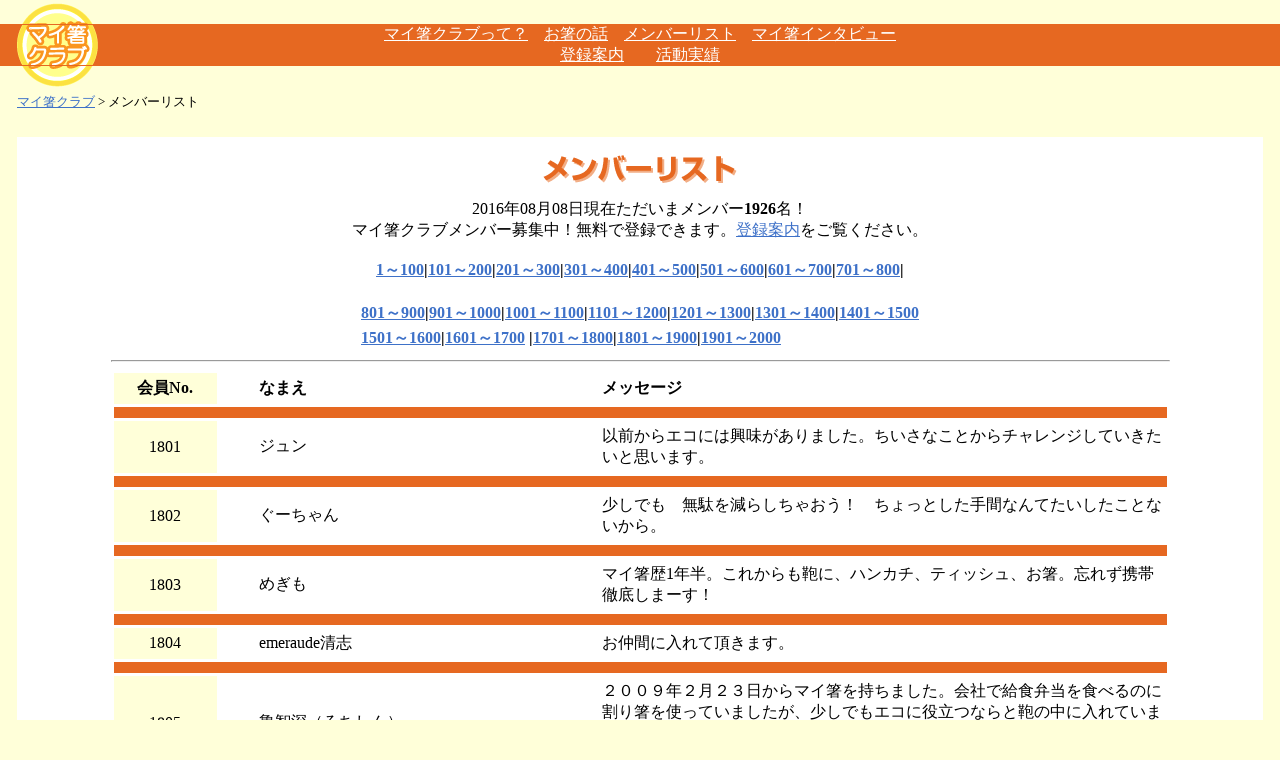

--- FILE ---
content_type: text/html
request_url: http://myhashi-club.net/list-19.php
body_size: 61529
content:
 
<!DOCTYPE html PUBLIC "-//W3C//DTD HTML 4.01 Transitional//EN">
<HTML LANG="ja">
 
<HEAD>
<META HTTP-EQUIV="Content-Type" CONTENT="text/html; charset=Shift_JIS">
<META HTTP-EQUIV="Content-Style-Type" CONTENT="text/css">
<META HTTP-EQUIV="Keywords" CONTENT="自分,エコ,エコライフ,ナチュラル,グリーン,コンシューマ,エコロジー,環境問題,安全,自然">
<META NAME="Description" CONTENT="マイ箸クラブはマイ箸に興味がある人のための情報提供・メンバー交流サイト。「できることから」のミニストップと、環境オンライン通信販売のマザーアース・ネットが提供しています">
<LINK REV="made" HREF="mailto:myhashiclub@cre-en.jp">
<LINK REL="contents" HREF="Templates/index.html">
 
<TITLE>マイ箸クラブ：メンバーリスト19</TITLE>
</HEAD>
<BODY BGCOLOR="#FFFFD9" TEXT="#000000" LEFTMARGIN="0" TOPMARGIN="0" MARGINWIDTH="0" MARGINHEIGHT="0" LINK="#3E71C8">
<TABLE WIDTH="100%" BORDER="0" CELLSPACING="0" CELLPADDING="0">
<TR> 
<TD BGCOLOR="#FFFFD9" ALIGN="LEFT" HEIGHT="24"> <IMG SRC="img/1_01_01.gif" WIDTH="119" HEIGHT="24"></TD>
</TR>
</TABLE>
<TABLE WIDTH="100%" BORDER="0" CELLSPACING="0" CELLPADDING="0">
<TR BGCOLOR="#308B62"> 
<TD HEIGHT="39" ALIGN="LEFT" WIDTH="119" BGCOLOR="#E66821"> <A HREF="index.html"><IMG SRC="img/1_02_02.gif" WIDTH="119" HEIGHT="40" BORDER="0"></A></TD>
<TD HEIGHT="39" ALIGN="CENTER" NOWRAP BGCOLOR="#E66821"> <A HREF="about.html"><FONT COLOR="#FFFFFF">マイ箸クラブって？</FONT></A>　<A HREF="hashi.html"><FONT COLOR="#FFFFFF">お箸の話</FONT></A>　<A HREF="list.php"><FONT COLOR="#FFFFFF">メンバーリスト</FONT></A>　<A HREF="interview.html"><FONT COLOR="#FFFFFF">マイ箸インタビュー</FONT></A><BR>
<A HREF="touroku.html"><FONT COLOR="#FFFFFF">登録案内</FONT></A>　　<a href="katudou/index.html"><font color="#FFFFFF">活動実績</font></a></TD>
<TD HEIGHT="39" ALIGN="LEFT" WIDTH="119" BGCOLOR="#E66821">　</TD>
</TR>
</TABLE>
<TABLE WIDTH="100%" BORDER="0" CELLSPACING="0" CELLPADDING="0">
<TR> 
<TD BGCOLOR="#FFFFD9" ALIGN="LEFT"> 
<P><IMG SRC="img/1_03_03.gif" WIDTH="119" HEIGHT="23"> </P></TD>
</TR>
</TABLE>

<TABLE WIDTH="100%" BORDER="0" CELLSPACING="0" CELLPADDING="4">
<TR> 
<TD BGCOLOR="#FFFFD9"> <FONT SIZE="-1">　<A HREF="index.html">マイ箸クラブ</A> &gt; メンバーリスト</FONT></TD>
</TR>
</TABLE>
<TABLE WIDTH="100%" BORDER="0" CELLSPACING="0" CELLPADDING="4">
<TR> 
<TD BGCOLOR="#FFFFD9" ALIGN="CENTER"> <BR>
<TABLE WIDTH="98%" BORDER="0" CELLSPACING="0" CELLPADDING="0">
<TR> 
<TD BGCOLOR="#FFFFFF" ALIGN="CENTER" VALIGN="MIDDLE"> <BR>
<TABLE WIDTH="85%" BORDER="0" CELLSPACING="0" CELLPADDING="0">
<TR> 
<TD> 
<P ALIGN="CENTER"><FONT SIZE="+2"><B><FONT COLOR="#444444"><IMG SRC="parts/midashititlelist.gif" WIDTH="194" HEIGHT="28" ALT="メンバーリスト"></FONT></B></FONT></P>
<DIV ALIGN="CENTER"> 
                    <p>2016年08月08日現在ただいまメンバー<b>1926</b>名！<BR>
マイ箸クラブメンバー募集中！無料で登録できます。<A HREF="touroku.html">登録案内</A>をご覧ください。 <br>
</p>
                    
<table>
  <tr>
    <td align="center"><table  border="0" cellspacing="0" cellpadding="0" >
            <tr align="right">
              
              <td><div align="center"><b><a href="list.php">1～100</a></b></div></td>
              <td><div align="center"><b>|</b></div></td>
              <td><a href="list-2.php"><b>101～200</b></a></td>
              <td><div align="center"><b>|</b></div></td>
              <td align="center"><b><a href="list-3.php">201～300</a></b></td>
              <td><div align="center"><b>|</b></div></td>
              <td><b><a href="list-4.php">301～400</a></b></td>
              <td><b>|</b></td>
              <td><b><a href="list-5.php">401～500</a></b></td>
              <td><b>|</b></td>
              <td><a href="list-6.php"><b>501～600</b></a></td>
			  <td><b>|</b></td>
			  <td><a href="list-7.php"><b>601～700</b></a></td>
          <td><b>|</b></td>
		  <td><a href="list-8.php"><b>701～800</b></a></td>
          <td><b>|</b></td>
              
              
      </tr>
                </table></td>
  </tr>
  <tr>
    <td>　
      <table  border="0" cellspacing="0" cellpadding="0" >
        <tr align="right">
                    
          
          <td><a href="list-9.php"><b>801～900</b></a></td>
          <td><b>|</b></td>
          <td><a href="list-10.php"><b>901～1000</b></a></td>
          <td><b>|</b></td>
          <td><a href="list-11.php"><b>1001～1100</b></a></td>
          <td><b>|</b></td>
          <td><a href="list-12.php"><b>1101～1200</b></a></td>
		  <td><b>|</b></td>
          <td><a href="list-13.php"><b>1201～1300</b></a></td>
		  <td><b>|</b></td>
          <td><a href="list-14.php"><b>1301～1400</b></a></td>
		  <td><b>|</b></td>
          <td><a href="list-15.php"><b>1401～1500</b></a></td>
        </tr>
      </table></td>
  </tr>
  <tr>
    <td><a href="list-16.php"><b>1501～1600</b></a><b>|</b><a href="list-17.php"><b>1601～1700</b></a>
	<b>|</b><a href="list-18.php"><b>1701～1800</b></a><b>|</b><a href="list-19.php"><b>1801～1900</b></a><b>|</b><a href="list-20.php"><b>1901～2000</b></a></td>
	        
  </tr>
</table>
<hr align="center">
</DIV>
<TABLE WIDTH="100%" BORDER="0" CELLSPACING="3" CELLPADDING="5">
                    <TR> 
                      <TD ALIGN="CENTER" WIDTH="10%" BGCOLOR="#FFFFD9"><B>会員No.</B></TD>
                      <TD WIDTH="3%"><B><FONT SIZE="+1"></FONT></B></TD>
                      <TD ALIGN="LEFT" WIDTH="30%"><B>なまえ</B></TD>
                      <TD WIDTH="2%"><B><FONT SIZE="+1"></FONT></B></TD>
                      <TD ALIGN="LEFT" WIDTH="55%"><B>メッセージ</B></TD>
                    </TR>
					
                    <TR bgcolor="#E66821"> 
                      <TD COLSPAN="5" ALIGN="CENTER"><IMG SRC="parts/spacer.gif" WIDTH="1" HEIGHT="1"></TD>
                    </TR>
					  <tr>
					    <td align="CENTER" bgcolor="#FFFFD9">1801</td>
					    <td bgcolor="#FFFFFF">　</td>
					    <td align="LEFT" bgcolor="#FFFFFF">ジュン</td>
					    <td bgcolor="#FFFFFF">　</td>
					    <td align="LEFT" bgcolor="#FFFFFF">以前からエコには興味がありました。ちいさなことからチャレンジしていきたいと思います。</td>
				    </tr>
					  <tr bgcolor="#E66821">
					    <td colspan="5" align="CENTER"><IMG SRC="parts/spacer.gif" WIDTH="1" HEIGHT="1"></td>
				    </tr>
					  <tr>
					    <td align="CENTER" bgcolor="#FFFFD9">1802</td>
					    <td bgcolor="#FFFFFF">　</td>
					    <td align="LEFT" bgcolor="#FFFFFF">ぐーちゃん</td>
					    <td bgcolor="#FFFFFF">　</td>
					    <td align="LEFT" bgcolor="#FFFFFF">少しでも　無駄を減らしちゃおう！　ちょっとした手間なんてたいしたことないから。</td>
				    </tr>
					  <tr bgcolor="#E66821">
					    <td colspan="5" align="CENTER"><IMG SRC="parts/spacer.gif" WIDTH="1" HEIGHT="1"></td>
				    </tr>
					  <tr>
					    <td align="CENTER" bgcolor="#FFFFD9">1803</td>
					    <td bgcolor="#FFFFFF">　</td>
					    <td align="LEFT" bgcolor="#FFFFFF">めぎも</td>
					    <td bgcolor="#FFFFFF">　</td>
					    <td align="LEFT" bgcolor="#FFFFFF">マイ箸歴1年半。これからも鞄に、ハンカチ、ティッシュ、お箸。忘れず携帯徹底しまーす！</td>
				    </tr>
					  <tr bgcolor="#E66821">
					    <td colspan="5" align="CENTER"><IMG SRC="parts/spacer.gif" WIDTH="1" HEIGHT="1"></td>
				    </tr>
					  <tr>
					    <td align="CENTER" bgcolor="#FFFFD9">1804</td>
					    <td bgcolor="#FFFFFF">　</td>
					    <td align="LEFT" bgcolor="#FFFFFF">emeraude清志</td>
					    <td bgcolor="#FFFFFF">　</td>
					    <td align="LEFT" bgcolor="#FFFFFF">お仲間に入れて頂きます。</td>
				    </tr>
					  <tr bgcolor="#E66821">
					    <td colspan="5" align="CENTER"><IMG SRC="parts/spacer.gif" WIDTH="1" HEIGHT="1"></td>
				    </tr>
					  <tr>
					    <td align="CENTER" bgcolor="#FFFFD9">1805</td>
					    <td bgcolor="#FFFFFF">　</td>
					    <td align="LEFT" bgcolor="#FFFFFF">魯智深（ろちしん）</td>
					    <td bgcolor="#FFFFFF">　</td>
					    <td align="LEFT" bgcolor="#FFFFFF">２００９年２月２３日からマイ箸を持ちました。会社で給食弁当を食べるのに割り箸を使っていましたが、少しでもエコに役立つならと鞄の中に入れています。帰りに居酒屋さんで１００円キャシュバックして頂きました。今夜は箸を入れる袋を作ろうと思っています。</td>
				    </tr>
					  <tr bgcolor="#E66821">
					    <td colspan="5" align="CENTER"><IMG SRC="parts/spacer.gif" WIDTH="1" HEIGHT="1"></td>
				    </tr>
					  <tr>
					    <td align="CENTER" bgcolor="#FFFFD9">1806</td>
					    <td bgcolor="#FFFFFF">　</td>
					    <td align="LEFT" bgcolor="#FFFFFF">バンディッド123</td>
					    <td bgcolor="#FFFFFF">　</td>
					    <td align="LEFT" bgcolor="#FFFFFF">千葉ロッテマリーンズのロゴ入り『かっとばし』を購入して『Ｍｙ箸』の仲間入りしました。</td>
				    </tr>
					  <tr bgcolor="#E66821">
					    <td colspan="5" align="CENTER"><IMG SRC="parts/spacer.gif" WIDTH="1" HEIGHT="1"></td>
				    </tr>
					  <tr>
					    <td align="CENTER" bgcolor="#FFFFD9">1807</td>
					    <td bgcolor="#FFFFFF">　</td>
					    <td align="LEFT" bgcolor="#FFFFFF">マッキー</td>
					    <td bgcolor="#FFFFFF">　</td>
					    <td align="LEFT" bgcolor="#FFFFFF">マイ箸を持って数年になります。友人にも勧め少しずつマイ箸の輪を広げています（＾O＾）/</td>
				    </tr>
					  <tr bgcolor="#E66821">
					    <td colspan="5" align="CENTER"><IMG SRC="parts/spacer.gif" WIDTH="1" HEIGHT="1"></td>
				    </tr>
					  <tr>
					    <td align="CENTER" bgcolor="#FFFFD9">1808</td>
					    <td bgcolor="#FFFFFF">　</td>
					    <td align="LEFT" bgcolor="#FFFFFF">宮ちゃん</td>
					    <td bgcolor="#FFFFFF">　</td>
					    <td align="LEFT" bgcolor="#FFFFFF">多くの人に勧めます。先ず自分の子供達と嫁にも、、、。</td>
				    </tr>
					  <tr bgcolor="#E66821">
					    <td colspan="5" align="CENTER"><IMG SRC="parts/spacer.gif" WIDTH="1" HEIGHT="1"></td>
				    </tr>
					  <tr>
					    <td align="CENTER" bgcolor="#FFFFD9">1809</td>
					    <td bgcolor="#FFFFFF">　</td>
					    <td align="LEFT" bgcolor="#FFFFFF">コウヘイ</td>
					    <td bgcolor="#FFFFFF">　</td>
					    <td align="LEFT" bgcolor="#FFFFFF">みんなに勧めます。先ずは自分の子供達と自分の奥さんです。</td>
				    </tr>
					  <tr bgcolor="#E66821">
					    <td colspan="5" align="CENTER"><IMG SRC="parts/spacer.gif" WIDTH="1" HEIGHT="1"></td>
				    </tr>
					  <tr>
					    <td align="CENTER" bgcolor="#FFFFD9">1810</td>
					    <td bgcolor="#FFFFFF">　</td>
					    <td align="LEFT" bgcolor="#FFFFFF">エコMAN</td>
					    <td bgcolor="#FFFFFF">　</td>
					    <td align="LEFT" bgcolor="#FFFFFF">地球から割り箸を無くそう！</td>
				    </tr>
					  <tr bgcolor="#E66821">
					    <td colspan="5" align="CENTER"><IMG SRC="parts/spacer.gif" WIDTH="1" HEIGHT="1"></td>
				    </tr>
					  <tr>
					    <td align="CENTER" bgcolor="#FFFFD9">1811</td>
					    <td bgcolor="#FFFFFF">　</td>
					    <td align="LEFT" bgcolor="#FFFFFF">さん</td>
					    <td bgcolor="#FFFFFF">　</td>
					    <td align="LEFT" bgcolor="#FFFFFF">マイ箸愛用暦２年です。チタンのマイ箸、マイ袋で使ってます。マイタンブラーとともに、エコ活動を推進してます！</td>
				    </tr>
					  <tr bgcolor="#E66821">
					    <td colspan="5" align="CENTER"><IMG SRC="parts/spacer.gif" WIDTH="1" HEIGHT="1"></td>
				    </tr>
					  <tr>
					    <td align="CENTER" bgcolor="#FFFFD9">1812</td>
					    <td bgcolor="#FFFFFF">　</td>
					    <td align="LEFT" bgcolor="#FFFFFF">まつるみ</td>
					    <td bgcolor="#FFFFFF">　</td>
					    <td align="LEFT" bgcolor="#FFFFFF">マイ箸を使用して、早１年ほどです。結構色んなお店で、使用後洗ってくれるのでうれしいです。そんなお店もっと増やすために、使い続けます！！</td>
				    </tr>
					  <tr bgcolor="#E66821">
					    <td colspan="5" align="CENTER"><IMG SRC="parts/spacer.gif" WIDTH="1" HEIGHT="1"></td>
				    </tr>
					  <tr>
					    <td align="CENTER" bgcolor="#FFFFD9">1813</td>
					    <td bgcolor="#FFFFFF">　</td>
					    <td align="LEFT" bgcolor="#FFFFFF">チャップリン</td>
					    <td bgcolor="#FFFFFF">　</td>
					    <td align="LEFT" bgcolor="#FFFFFF">一人から出来る地球に優しいことのひとつです.</td>
				    </tr>
					  <tr bgcolor="#E66821">
					    <td colspan="5" align="CENTER"><IMG SRC="parts/spacer.gif" WIDTH="1" HEIGHT="1"></td>
				    </tr>
					  <tr>
					    <td align="CENTER" bgcolor="#FFFFD9">1814</td>
					    <td bgcolor="#FFFFFF">　</td>
					    <td align="LEFT" bgcolor="#FFFFFF">にゃんこ</td>
					    <td bgcolor="#FFFFFF">　</td>
					    <td align="LEFT" bgcolor="#FFFFFF">お気に入りのお箸で、楽しいマイ箸生活をしましょう！</td>
				    </tr>
					  <tr bgcolor="#E66821">
					    <td colspan="5" align="CENTER"><IMG SRC="parts/spacer.gif" WIDTH="1" HEIGHT="1"></td>
				    </tr>
					  <tr>
					    <td align="CENTER" bgcolor="#FFFFD9">1815</td>
					    <td bgcolor="#FFFFFF">　</td>
					    <td align="LEFT" bgcolor="#FFFFFF">ないとぅー</td>
					    <td bgcolor="#FFFFFF">　</td>
					    <td align="LEFT" bgcolor="#FFFFFF">アースディ愛知の企画で愛知のmy箸持ってくとサービスがうけられるお店を５０件は集めるぞ！！</td>
				    </tr>
					  <tr bgcolor="#E66821">
					    <td colspan="5" align="CENTER"><IMG SRC="parts/spacer.gif" WIDTH="1" HEIGHT="1"></td>
				    </tr>
					  <tr>
					    <td align="CENTER" bgcolor="#FFFFD9">1816</td>
					    <td bgcolor="#FFFFFF">　</td>
					    <td align="LEFT" bgcolor="#FFFFFF">Lanstor</td>
					    <td bgcolor="#FFFFFF">　</td>
					    <td align="LEFT" bgcolor="#FFFFFF">カナダのバンクーバーに住んでいます。割り箸では多くの日本料理と中華料理のレストランにまだまだ使われています。これからマイ箸の運動をカナダに紹介します！</td>
				    </tr>
					  <tr bgcolor="#E66821">
					    <td colspan="5" align="CENTER"><IMG SRC="parts/spacer.gif" WIDTH="1" HEIGHT="1"></td>
				    </tr>
					  <tr>
					    <td align="CENTER" bgcolor="#FFFFD9">1817</td>
					    <td bgcolor="#FFFFFF">　</td>
					    <td align="LEFT" bgcolor="#FFFFFF">taka</td>
					    <td bgcolor="#FFFFFF">　</td>
					    <td align="LEFT" bgcolor="#FFFFFF">マイ箸START!</td>
				    </tr>
					  <tr bgcolor="#E66821">
					    <td colspan="5" align="CENTER"><IMG SRC="parts/spacer.gif" WIDTH="1" HEIGHT="1"></td>
				    </tr>
					  <tr>
					    <td align="CENTER" bgcolor="#FFFFD9">1818</td>
					    <td bgcolor="#FFFFFF">　</td>
					    <td align="LEFT" bgcolor="#FFFFFF">あけがらす</td>
					    <td bgcolor="#FFFFFF">　</td>
					    <td align="LEFT" bgcolor="#FFFFFF">地球に優しくあるために、一人でも多くの人に「マイ箸クラブ」を知って欲しいですね。</td>
				    </tr>
					  <tr bgcolor="#E66821">
					    <td colspan="5" align="CENTER"><IMG SRC="parts/spacer.gif" WIDTH="1" HEIGHT="1"></td>
				    </tr>
					  <tr>
					    <td align="CENTER" bgcolor="#FFFFD9">1819</td>
					    <td bgcolor="#FFFFFF">　</td>
					    <td align="LEFT" bgcolor="#FFFFFF">鈴浪</td>
					    <td bgcolor="#FFFFFF">　</td>
					    <td align="LEFT" bgcolor="#FFFFFF">ついにマイ箸持ちました。彼女とお揃いで。エコのためにしっかり続けます。</td>
				    </tr>
					  <tr bgcolor="#E66821">
					    <td colspan="5" align="CENTER"><IMG SRC="parts/spacer.gif" WIDTH="1" HEIGHT="1"></td>
				    </tr>
					  <tr>
					    <td align="CENTER" bgcolor="#FFFFD9">1820</td>
					    <td bgcolor="#FFFFFF">　</td>
					    <td align="LEFT" bgcolor="#FFFFFF">Ｐeace☆</td>
					    <td bgcolor="#FFFFFF">　</td>
					    <td align="LEFT" bgcolor="#FFFFFF">飲食店に行くときは､忘れずにＭｙ箸を持参したいと思います！</td>
				    </tr>
					  <tr bgcolor="#E66821">
					    <td colspan="5" align="CENTER"><IMG SRC="parts/spacer.gif" WIDTH="1" HEIGHT="1"></td>
				    </tr>
					  <tr>
					    <td align="CENTER" bgcolor="#FFFFD9">1821</td>
					    <td bgcolor="#FFFFFF">　</td>
					    <td align="LEFT" bgcolor="#FFFFFF">幹事</td>
					    <td bgcolor="#FFFFFF">　</td>
					    <td align="LEFT" bgcolor="#FFFFFF">所属団体の昼食時、割り箸をやめてマイ箸使用を考えています。</td>
				    </tr>
					  <tr bgcolor="#E66821">
					    <td colspan="5" align="CENTER"><IMG SRC="parts/spacer.gif" WIDTH="1" HEIGHT="1"></td>
				    </tr>
					  <tr>
					    <td align="CENTER" bgcolor="#FFFFD9">1822</td>
					    <td bgcolor="#FFFFFF">　</td>
					    <td align="LEFT" bgcolor="#FFFFFF">KAS</td>
					    <td bgcolor="#FFFFFF">　</td>
					    <td align="LEFT" bgcolor="#FFFFFF">もう割り箸もらいません買いません！</td>
				    </tr>
					  <tr bgcolor="#E66821">
					    <td colspan="5" align="CENTER"><IMG SRC="parts/spacer.gif" WIDTH="1" HEIGHT="1"></td>
				    </tr>
					  <tr>
					    <td align="CENTER" bgcolor="#FFFFD9">1823</td>
					    <td bgcolor="#FFFFFF">　</td>
					    <td align="LEFT" bgcolor="#FFFFFF">dobu6</td>
					    <td bgcolor="#FFFFFF">　</td>
					    <td align="LEFT" bgcolor="#FFFFFF">普段、カバンを持たない私としては、折りたたんでポケットに入れられるマイ箸にしました。</td>
				    </tr>
					  <tr bgcolor="#E66821">
					    <td colspan="5" align="CENTER"><IMG SRC="parts/spacer.gif" WIDTH="1" HEIGHT="1"></td>
				    </tr>
					  <tr>
					    <td align="CENTER" bgcolor="#FFFFD9">1824</td>
					    <td bgcolor="#FFFFFF">　</td>
					    <td align="LEFT" bgcolor="#FFFFFF">パフミ</td>
					    <td bgcolor="#FFFFFF">　</td>
					    <td align="LEFT" bgcolor="#FFFFFF">マイ箸を毎日持ち歩いてることで、エコ意識が高まってます！</td>
				    </tr>
					  <tr bgcolor="#E66821">
					    <td colspan="5" align="CENTER"><IMG SRC="parts/spacer.gif" WIDTH="1" HEIGHT="1"></td>
				    </tr>
					  <tr>
					    <td align="CENTER" bgcolor="#FFFFD9">1825</td>
					    <td bgcolor="#FFFFFF">　</td>
					    <td align="LEFT" bgcolor="#FFFFFF">ゆんち</td>
					    <td bgcolor="#FFFFFF">　</td>
					    <td align="LEFT" bgcolor="#FFFFFF">マイ箸デビューはちょうど１年程前です！自分でもなにか地球にできることはないかと思ったのがきっかけです。今では大学でのお昼やバイトの休憩中などいろいろの場所で大活躍中です♪</td>
				    </tr>
					  <tr bgcolor="#E66821">
					    <td colspan="5" align="CENTER"><IMG SRC="parts/spacer.gif" WIDTH="1" HEIGHT="1"></td>
				    </tr>
					  <tr>
					    <td align="CENTER" bgcolor="#FFFFD9">1826</td>
					    <td bgcolor="#FFFFFF">　</td>
					    <td align="LEFT" bgcolor="#FFFFFF">みーたん</td>
					    <td bgcolor="#FFFFFF">　</td>
					    <td align="LEFT" bgcolor="#FFFFFF">私は、昨年の春から「マイ箸」宣言をしてどこに行くにも自分の箸をお供しています。私の場合、外食も多いので活用率が高いです。環境にいいことをまずは一人から始めていかないと・・です。</td>
				    </tr>
					  <tr bgcolor="#E66821">
					    <td colspan="5" align="CENTER"><IMG SRC="parts/spacer.gif" WIDTH="1" HEIGHT="1"></td>
				    </tr>
					  <tr>
					    <td align="CENTER" bgcolor="#FFFFD9">1827</td>
					    <td bgcolor="#FFFFFF">　</td>
					    <td align="LEFT" bgcolor="#FFFFFF">小心者</td>
					    <td bgcolor="#FFFFFF">　</td>
					    <td align="LEFT" bgcolor="#FFFFFF">知人の林業関係の方に手作りお箸を頂いてからはまってしまいました。まだ周囲でマイ箸を使っている方を見たことがなく、恥ずかしくて出せない小心者です。お気に入りは桜の木で出来た箸です。「世界に一膳」が気に入ってます。</td>
				    </tr>
					  <tr bgcolor="#E66821">
					    <td colspan="5" align="CENTER"><IMG SRC="parts/spacer.gif" WIDTH="1" HEIGHT="1"></td>
				    </tr>
					  <tr>
					    <td align="CENTER" bgcolor="#FFFFD9">1828</td>
					    <td bgcolor="#FFFFFF">　</td>
					    <td align="LEFT" bgcolor="#FFFFFF">Chocolat Box</td>
					    <td bgcolor="#FFFFFF">　</td>
					    <td align="LEFT" bgcolor="#FFFFFF">はじめまして！昨日、マイ箸デビューしました♪blogにこちらのサイトこともご紹介させていただきましたので、よろしければ、ご覧下さいませ。ハンドメイド講師をしておりまして、住宅展示場のイベントで、今度、マイ箸袋の講習もさせていただきます♪宜しくお願い致します。</td>
				    </tr>
					  <tr bgcolor="#E66821">
					    <td colspan="5" align="CENTER"><IMG SRC="parts/spacer.gif" WIDTH="1" HEIGHT="1"></td>
				    </tr>
					  <tr>
					    <td align="CENTER" bgcolor="#FFFFD9">1829</td>
					    <td bgcolor="#FFFFFF">　</td>
					    <td align="LEFT" bgcolor="#FFFFFF">emeraude2f</td>
					    <td bgcolor="#FFFFFF">　</td>
					    <td align="LEFT" bgcolor="#FFFFFF">初めてマイ箸買いました。ちょっと成長した気がします。</td>
				    </tr>
					  <tr bgcolor="#E66821">
					    <td colspan="5" align="CENTER"><IMG SRC="parts/spacer.gif" WIDTH="1" HEIGHT="1"></td>
				    </tr>
					  <tr>
					    <td align="CENTER" bgcolor="#FFFFD9">1830</td>
					    <td bgcolor="#FFFFFF">　</td>
					    <td align="LEFT" bgcolor="#FFFFFF">ウィッキー</td>
					    <td bgcolor="#FFFFFF">　</td>
					    <td align="LEFT" bgcolor="#FFFFFF">去年、地元新聞に掲載されていた箸袋の作り方を見つけ、箸袋を作っては箸と一緒に友人にプレゼントするのがマイブームでした。</td>
				    </tr>
					  <tr bgcolor="#E66821">
					    <td colspan="5" align="CENTER"><IMG SRC="parts/spacer.gif" WIDTH="1" HEIGHT="1"></td>
				    </tr>
					  <tr>
					    <td align="CENTER" bgcolor="#FFFFD9">1831</td>
					    <td bgcolor="#FFFFFF">　</td>
					    <td align="LEFT" bgcolor="#FFFFFF">norika</td>
					    <td bgcolor="#FFFFFF">　</td>
					    <td align="LEFT" bgcolor="#FFFFFF">滋賀県大津市で「舞箸」というブランドの正絹の布で箸袋を制作、販売しています。ちょっと高級志向のセレブなかたにお持ちいただきたいなあと思ってます。えふえむ草津のラジオで、アシスタントをしたり、「わらくや」という和小物と染め、着物の着付教室などマルチなタレントです。もちろん、eco活動にも参加したり興味ありです。</td>
				    </tr>
					  <tr bgcolor="#E66821">
					    <td colspan="5" align="CENTER"><IMG SRC="parts/spacer.gif" WIDTH="1" HEIGHT="1"></td>
				    </tr>
					  <tr>
					    <td align="CENTER" bgcolor="#FFFFD9">1832</td>
					    <td bgcolor="#FFFFFF">　</td>
					    <td align="LEFT" bgcolor="#FFFFFF">hamao</td>
					    <td bgcolor="#FFFFFF">　</td>
					    <td align="LEFT" bgcolor="#FFFFFF">毎日続けられる身近なECOに参加しています！マイ箸で食べるとなんだかおいしく感じます！</td>
				    </tr>
					  <tr bgcolor="#E66821">
					    <td colspan="5" align="CENTER"><IMG SRC="parts/spacer.gif" WIDTH="1" HEIGHT="1"></td>
				    </tr>
					  <tr>
					    <td align="CENTER" bgcolor="#FFFFD9">1833</td>
					    <td bgcolor="#FFFFFF">　</td>
					    <td align="LEFT" bgcolor="#FFFFFF">ジャズタロー</td>
					    <td bgcolor="#FFFFFF">　</td>
					    <td align="LEFT" bgcolor="#FFFFFF">我が生涯で樹木一本程度は節約できるんとちゃいまっかー！！</td>
				    </tr>
					  <tr bgcolor="#E66821">
					    <td colspan="5" align="CENTER"><IMG SRC="parts/spacer.gif" WIDTH="1" HEIGHT="1"></td>
				    </tr>
					  <tr>
					    <td align="CENTER" bgcolor="#FFFFD9">1834</td>
					    <td bgcolor="#FFFFFF">　</td>
					    <td align="LEFT" bgcolor="#FFFFFF">tamaちゃん</td>
					    <td bgcolor="#FFFFFF">　</td>
					    <td align="LEFT" bgcolor="#FFFFFF">マヤさんの公演でマイ箸のことを知り自分もできるエコを考えようと思いました。</td>
				    </tr>
					  <tr bgcolor="#E66821">
					    <td colspan="5" align="CENTER"><IMG SRC="parts/spacer.gif" WIDTH="1" HEIGHT="1"></td>
				    </tr>
					  <tr>
					    <td align="CENTER" bgcolor="#FFFFD9">1835</td>
					    <td bgcolor="#FFFFFF">　</td>
					    <td align="LEFT" bgcolor="#FFFFFF">shisyun</td>
					    <td bgcolor="#FFFFFF">　</td>
					    <td align="LEFT" bgcolor="#FFFFFF">仕事場には、Ｍｙ箸があります。これからは、持ち歩き用も持とうかと思ってます。</td>
				    </tr>
					  <tr bgcolor="#E66821">
					    <td colspan="5" align="CENTER"><IMG SRC="parts/spacer.gif" WIDTH="1" HEIGHT="1"></td>
				    </tr>
					  <tr>
					    <td align="CENTER" bgcolor="#FFFFD9">1836</td>
					    <td bgcolor="#FFFFFF">　</td>
					    <td align="LEFT" bgcolor="#FFFFFF">でんまーく</td>
					    <td bgcolor="#FFFFFF">　</td>
					    <td align="LEFT" bgcolor="#FFFFFF">できる範囲でやっとります</td>
				    </tr>
					  <tr bgcolor="#E66821">
					    <td colspan="5" align="CENTER"><IMG SRC="parts/spacer.gif" WIDTH="1" HEIGHT="1"></td>
				    </tr>
					  <tr>
					    <td align="CENTER" bgcolor="#FFFFD9">1837</td>
					    <td bgcolor="#FFFFFF">　</td>
					    <td align="LEFT" bgcolor="#FFFFFF">まつお</td>
					    <td bgcolor="#FFFFFF">　</td>
					    <td align="LEFT" bgcolor="#FFFFFF">今は２代目のマイ箸。いつも出かける時はマイ箸持参。家でご飯を食べる以外はマイ箸。アラフォーのドラマよりマイ箸暦は早かった。決してアラフォー見たからではない！！</td>
				    </tr>
					  <tr bgcolor="#E66821">
					    <td colspan="5" align="CENTER"><IMG SRC="parts/spacer.gif" WIDTH="1" HEIGHT="1"></td>
				    </tr>
					  <tr>
					    <td align="CENTER" bgcolor="#FFFFD9">1838</td>
					    <td bgcolor="#FFFFFF">　</td>
					    <td align="LEFT" bgcolor="#FFFFFF">あんずぱぱ</td>
					    <td bgcolor="#FFFFFF">　</td>
					    <td align="LEFT" bgcolor="#FFFFFF">今から８年ほど前からsnow peak社の『和武器』という２分割スタイルのMy箸を使っています。当初はキャンプ用にと思っていましたが、今では家以外ではなるべく使っています。</td>
				    </tr>
					  <tr bgcolor="#E66821">
					    <td colspan="5" align="CENTER"><IMG SRC="parts/spacer.gif" WIDTH="1" HEIGHT="1"></td>
				    </tr>
					  <tr>
					    <td align="CENTER" bgcolor="#FFFFD9">1839</td>
					    <td bgcolor="#FFFFFF">　</td>
					    <td align="LEFT" bgcolor="#FFFFFF">HIRO'S</td>
					    <td bgcolor="#FFFFFF">　</td>
					    <td align="LEFT" bgcolor="#FFFFFF">地球資源を大切に
ＨＩＲＯ’Ｓ</td>
				    </tr>
					  <tr bgcolor="#E66821">
					    <td colspan="5" align="CENTER"><IMG SRC="parts/spacer.gif" WIDTH="1" HEIGHT="1"></td>
				    </tr>
					  <tr>
					    <td align="CENTER" bgcolor="#FFFFD9">1840</td>
					    <td bgcolor="#FFFFFF">　</td>
					    <td align="LEFT" bgcolor="#FFFFFF">がーみやん</td>
					    <td bgcolor="#FFFFFF">　</td>
					    <td align="LEFT" bgcolor="#FFFFFF">今や我々が生存するこの地球に新たな問題が浮上中。それは地球温暖化。大きい事は出来る可能性があるかも知れない、でもそれより自分たちのもっと身近なところを一人一人が変えて行く。その行動を一人一人が実践すれば大きな力となる。目指せ割りばし撲滅、森林の保護を。</td>
				    </tr>
					  <tr bgcolor="#E66821">
					    <td colspan="5" align="CENTER"><IMG SRC="parts/spacer.gif" WIDTH="1" HEIGHT="1"></td>
				    </tr>
					  <tr>
					    <td align="CENTER" bgcolor="#FFFFD9">1841</td>
					    <td bgcolor="#FFFFFF">　</td>
					    <td align="LEFT" bgcolor="#FFFFFF">らく３１</td>
					    <td bgcolor="#FFFFFF">　</td>
					    <td align="LEFT" bgcolor="#FFFFFF">らーめん好きのらく３１です、よろしくです。レジ袋は同意しかねる部分はありますが（家庭ゴミ袋がビニール以外だったらマイバックしますが・・）、マイ箸は頑張りたいです。年間300本程度の削減ですがコツコツ頑張りたいです。</td>
				    </tr>
					  <tr bgcolor="#E66821">
					    <td colspan="5" align="CENTER"><IMG SRC="parts/spacer.gif" WIDTH="1" HEIGHT="1"></td>
				    </tr>
					  <tr>
					    <td align="CENTER" bgcolor="#FFFFD9">1842</td>
					    <td bgcolor="#FFFFFF">　</td>
					    <td align="LEFT" bgcolor="#FFFFFF">nobu59681</td>
					    <td bgcolor="#FFFFFF">　</td>
					    <td align="LEFT" bgcolor="#FFFFFF">子供達の未来を、環境を、大切にします。マイ箸を通じて、自身の心を磨き、環境に優しく、地球に優しく、人に優しく、生きていきます。</td>
				    </tr>
					  <tr bgcolor="#E66821">
					    <td colspan="5" align="CENTER"><IMG SRC="parts/spacer.gif" WIDTH="1" HEIGHT="1"></td>
				    </tr>
					  <tr>
					    <td align="CENTER" bgcolor="#FFFFD9">1843</td>
					    <td bgcolor="#FFFFFF">　</td>
					    <td align="LEFT" bgcolor="#FFFFFF">ぢゅん</td>
					    <td bgcolor="#FFFFFF">　</td>
					    <td align="LEFT" bgcolor="#FFFFFF">今までプラスチック製のつなぎ箸を使用していましたが、もう少し赴きが欲しいなと思い、天然木のつなぎ箸を購入しました。両方とも大事に使いたいと思います。</td>
				    </tr>
					  <tr bgcolor="#E66821">
					    <td colspan="5" align="CENTER"><IMG SRC="parts/spacer.gif" WIDTH="1" HEIGHT="1"></td>
				    </tr>
					  <tr>
					    <td align="CENTER" bgcolor="#FFFFD9">1844</td>
					    <td bgcolor="#FFFFFF">　</td>
					    <td align="LEFT" bgcolor="#FFFFFF">gorochama</td>
					    <td bgcolor="#FFFFFF">　</td>
					    <td align="LEFT" bgcolor="#FFFFFF">穴子丼とMy箸 　7月26日築地を散策した折の話です。昼食をとる為に、「つきじ三珍」と言う鮨屋に入りました。
					      My箸を取り出して、絶品の穴子丼を美味しく頂きました。
				        食べ終わってお茶を飲んでいると、カウンター内の板前がMy箸を手にとってサッと洗って布巾で拭いて湿気取りの為、紙ナプキンに包んで渡してくれました。その粋な心遣いと穴子丼の味に大変感動致しました。My箸を使っていて好かったです。</td>
				    </tr>
					  <tr bgcolor="#E66821">
					    <td colspan="5" align="CENTER"><IMG SRC="parts/spacer.gif" WIDTH="1" HEIGHT="1"></td>
				    </tr>
					  <tr>
					    <td align="CENTER" bgcolor="#FFFFD9">1845</td>
					    <td bgcolor="#FFFFFF">　</td>
					    <td align="LEFT" bgcolor="#FFFFFF">ヌッくん</td>
					    <td bgcolor="#FFFFFF">　</td>
					    <td align="LEFT" bgcolor="#FFFFFF">出張が多い仕事なので、外食時・食堂にmy箸を持ち歩き使用するよう心がけてます♪（＾ｖ＾）</td>
				    </tr>
					  <tr bgcolor="#E66821">
					    <td colspan="5" align="CENTER"><IMG SRC="parts/spacer.gif" WIDTH="1" HEIGHT="1"></td>
				    </tr>
					  <tr>
					    <td align="CENTER" bgcolor="#FFFFD9">1846</td>
					    <td bgcolor="#FFFFFF">　</td>
					    <td align="LEFT" bgcolor="#FFFFFF">待夢</td>
					    <td bgcolor="#FFFFFF">　</td>
					    <td align="LEFT" bgcolor="#FFFFFF">群馬県で箸専門店　箸久というお店でマイ箸を日々広めています。自分でも勿論、常にマイ箸を持ち歩き実践してします。どうぞよろしくお願いします</td>
				    </tr>
					  <tr bgcolor="#E66821">
					    <td colspan="5" align="CENTER"><IMG SRC="parts/spacer.gif" WIDTH="1" HEIGHT="1"></td>
				    </tr>
					  <tr>
					    <td align="CENTER" bgcolor="#FFFFD9">1847</td>
					    <td bgcolor="#FFFFFF">　</td>
					    <td align="LEFT" bgcolor="#FFFFFF">poli</td>
					    <td bgcolor="#FFFFFF">　</td>
					    <td align="LEFT" bgcolor="#FFFFFF">管理された日本の木で、日本で作られた「割り箸」であるならばよいが、そうでなければ過剰な森林伐採の疑いがあるので、「マイ箸」を使っている。</td>
				    </tr>
					  <tr bgcolor="#E66821">
					    <td colspan="5" align="CENTER"><IMG SRC="parts/spacer.gif" WIDTH="1" HEIGHT="1"></td>
				    </tr>
					  <tr>
					    <td align="CENTER" bgcolor="#FFFFD9">1848</td>
					    <td bgcolor="#FFFFFF">　</td>
					    <td align="LEFT" bgcolor="#FFFFFF">松本悦市</td>
					    <td bgcolor="#FFFFFF">　</td>
					    <td align="LEFT" bgcolor="#FFFFFF">「はし」とは「命ある食べ物」と「命ある自分」とを結ぶという意味。日本で今売られている漆塗りの箸のほとんどは、石油から造られた塗料が塗られているニセモノだから、口にしてはいけない。○○塗の箸にはご用心あれ。</td>
				    </tr>
					  <tr bgcolor="#E66821">
					    <td colspan="5" align="CENTER"><IMG SRC="parts/spacer.gif" WIDTH="1" HEIGHT="1"></td>
				    </tr>
					  <tr>
					    <td align="CENTER" bgcolor="#FFFFD9">1849</td>
					    <td bgcolor="#FFFFFF">　</td>
					    <td align="LEFT" bgcolor="#FFFFFF">灰じぃ</td>
					    <td bgcolor="#FFFFFF">　</td>
					    <td align="LEFT" bgcolor="#FFFFFF">以前から興味はあったのですがなかなか実行できずにいました。が、この度ふとしたきっかけでマイ箸を持つことになり少しでもエコに貢献できるように日々続けていきたいと思ってます。</td>
				    </tr>
					  <tr bgcolor="#E66821">
					    <td colspan="5" align="CENTER"><IMG SRC="parts/spacer.gif" WIDTH="1" HEIGHT="1"></td>
				    </tr>
					  <tr>
					    <td align="CENTER" bgcolor="#FFFFD9">1850</td>
					    <td bgcolor="#FFFFFF">　</td>
					    <td align="LEFT" bgcolor="#FFFFFF">まりりん</td>
					    <td bgcolor="#FFFFFF">　</td>
					    <td align="LEFT" bgcolor="#FFFFFF">イ箸利用で森林破壊を防止します！！</td>
				    </tr>
					  <tr bgcolor="#E66821">
					    <td colspan="5" align="CENTER"><IMG SRC="parts/spacer.gif" WIDTH="1" HEIGHT="1"></td>
				    </tr>
					  <tr>
					    <td align="CENTER" bgcolor="#FFFFD9">1851</td>
					    <td bgcolor="#FFFFFF">　</td>
					    <td align="LEFT" bgcolor="#FFFFFF">たっしー</td>
					    <td bgcolor="#FFFFFF">　</td>
					    <td align="LEFT" bgcolor="#FFFFFF">毎日マイ箸持ち歩き、割り箸使わず、びっくりされる。そのびっくりがなくなればいいな。</td>
				    </tr>
					  <tr bgcolor="#E66821">
					    <td colspan="5" align="CENTER"><IMG SRC="parts/spacer.gif" WIDTH="1" HEIGHT="1"></td>
				    </tr>
					  <tr>
					    <td align="CENTER" bgcolor="#FFFFD9">1852</td>
					    <td bgcolor="#FFFFFF">　</td>
					    <td align="LEFT" bgcolor="#FFFFFF">Hiropon</td>
					    <td bgcolor="#FFFFFF">　</td>
					    <td align="LEFT" bgcolor="#FFFFFF">先日、たまに行く料理がエコのためだとは思うのですが、割り箸から塗りの店名入りのお箸に変わっていました。この考えは素敵だと思っているのですが、箸先の塗りのかけているのにとても不潔感を感じ、この際、『Ｍｙ箸』をもって食事に行きことに決意しました。そして、この事をいろんな方々に広めていく事に決意しました</td>
				    </tr>
					  <tr bgcolor="#E66821">
					    <td colspan="5" align="CENTER"><IMG SRC="parts/spacer.gif" WIDTH="1" HEIGHT="1"></td>
				    </tr>
					  <tr>
					    <td align="CENTER" bgcolor="#FFFFD9">1853</td>
					    <td bgcolor="#FFFFFF">　</td>
					    <td align="LEFT" bgcolor="#FFFFFF">森のおむすびマーケット</td>
					    <td bgcolor="#FFFFFF">　</td>
					    <td align="LEFT" bgcolor="#FFFFFF">森のおむすびマーケットというイベントでマイ箸を推奨しています。<br>
					      <a href="http://omusubi.keihoku.jp" target="_blank">http://omusubi.keihoku.jp</a>
割箸の問題は間伐の重要性と塗り箸の洗浄の際の環境汚染の問題など複雑になってきていますが、問題の本質がどこにあるのかを間違わないようにしていきたいです。</td>
				    </tr>
					  <tr bgcolor="#E66821">
					    <td colspan="5" align="CENTER"><IMG SRC="parts/spacer.gif" WIDTH="1" HEIGHT="1"></td>
				    </tr>
					  <tr>
					    <td align="CENTER" bgcolor="#FFFFD9">1854</td>
					    <td bgcolor="#FFFFFF">　</td>
					    <td align="LEFT" bgcolor="#FFFFFF">イズ朗</td>
					    <td bgcolor="#FFFFFF">　</td>
					    <td align="LEFT" bgcolor="#FFFFFF">組み立て式は駄目だ、直に折れて返って環境に悪い。</td>
				    </tr>
					  <tr bgcolor="#E66821">
					    <td colspan="5" align="CENTER"><IMG SRC="parts/spacer.gif" WIDTH="1" HEIGHT="1"></td>
				    </tr>
					  <tr>
					    <td align="CENTER" bgcolor="#FFFFD9">1855</td>
					    <td bgcolor="#FFFFFF">　</td>
					    <td align="LEFT" bgcolor="#FFFFFF">おかなはん</td>
					    <td bgcolor="#FFFFFF">　</td>
					    <td align="LEFT" bgcolor="#FFFFFF">おかなはん,マイ箸持ってる友に影響を受けました。持ってることを忘れてしまうときがあるんですが・・・。頑張ります！！＾＾ｖ
				        よろしくお願いいたします＞＜</td>
				    </tr>
					  <tr bgcolor="#E66821">
					    <td colspan="5" align="CENTER"><IMG SRC="parts/spacer.gif" WIDTH="1" HEIGHT="1"></td>
				    </tr>
					  <tr>
					    <td align="CENTER" bgcolor="#FFFFD9">1856</td>
					    <td bgcolor="#FFFFFF">　</td>
					    <td align="LEFT" bgcolor="#FFFFFF">サマルトリアの王子</td>
					    <td bgcolor="#FFFFFF">　</td>
					    <td align="LEFT" bgcolor="#FFFFFF">全てのひとにMY HASHIを。
					      愛をこめて。
				        PEACE。</td>
				    </tr>
					  <tr bgcolor="#E66821">
					    <td colspan="5" align="CENTER"><IMG SRC="parts/spacer.gif" WIDTH="1" HEIGHT="1"></td>
				    </tr>
					  <tr>
					    <td align="CENTER" bgcolor="#FFFFD9">1857</td>
					    <td bgcolor="#FFFFFF">　</td>
					    <td align="LEFT" bgcolor="#FFFFFF">vicolo</td>
					    <td bgcolor="#FFFFFF">　</td>
					    <td align="LEFT" bgcolor="#FFFFFF">マイ箸をいつも使っています。</td>
				    </tr>
					  <tr bgcolor="#E66821">
					    <td colspan="5" align="CENTER"><IMG SRC="parts/spacer.gif" WIDTH="1" HEIGHT="1"></td>
				    </tr>
					  <tr>
					    <td align="CENTER" bgcolor="#FFFFD9">1858</td>
					    <td bgcolor="#FFFFFF">　</td>
					    <td align="LEFT" bgcolor="#FFFFFF">クララ</td>
					    <td bgcolor="#FFFFFF">　</td>
					    <td align="LEFT" bgcolor="#FFFFFF">北九州を中心に箸講師として歩み始めたところです。「箸から食育」、「箸からエコ」そして「箸で日本文化」といったことを通じて街興しに頑張って行きます！</td>
				    </tr>
					  <tr bgcolor="#E66821">
					    <td colspan="5" align="CENTER"><IMG SRC="parts/spacer.gif" WIDTH="1" HEIGHT="1"></td>
				    </tr>
					  <tr>
					    <td align="CENTER" bgcolor="#FFFFD9">1859</td>
					    <td bgcolor="#FFFFFF">　</td>
					    <td align="LEFT" bgcolor="#FFFFFF">みっちゃん</td>
					    <td bgcolor="#FFFFFF">　</td>
					    <td align="LEFT" bgcolor="#FFFFFF">割り箸のために木が切られるなんて考えられません。マイ箸を持つのはとても簡単なこと。みんなでマイ箸ユア箸を持ちましょう。ユア箸を持つことで「ありがとう」と言われることが多くなりました。</td>
				    </tr>
					  <tr bgcolor="#E66821">
					    <td colspan="5" align="CENTER"><IMG SRC="parts/spacer.gif" WIDTH="1" HEIGHT="1"></td>
				    </tr>
					  <tr>
					    <td align="CENTER" bgcolor="#FFFFD9">1860</td>
					    <td bgcolor="#FFFFFF">　</td>
					    <td align="LEFT" bgcolor="#FFFFFF">おーうっちゃん</td>
					    <td bgcolor="#FFFFFF">　</td>
					    <td align="LEFT" bgcolor="#FFFFFF"></td>
				    </tr>
					  <tr bgcolor="#E66821">
					    <td colspan="5" align="CENTER"><IMG SRC="parts/spacer.gif" WIDTH="1" HEIGHT="1"></td>
				    </tr>
					  <tr>
					    <td align="CENTER" bgcolor="#FFFFD9">1861</td>
					    <td bgcolor="#FFFFFF">　</td>
					    <td align="LEFT" bgcolor="#FFFFFF">ぷるる</td>
					    <td bgcolor="#FFFFFF">　</td>
					    <td align="LEFT" bgcolor="#FFFFFF">マイ箸を使ってエコに貢献！</td>
				    </tr>
					  <tr bgcolor="#E66821">
					    <td colspan="5" align="CENTER"><IMG SRC="parts/spacer.gif" WIDTH="1" HEIGHT="1"></td>
				    </tr>
					  <tr>
					    <td align="CENTER" bgcolor="#FFFFD9">1862</td>
					    <td bgcolor="#FFFFFF">　</td>
					    <td align="LEFT" bgcolor="#FFFFFF">Baummann</td>
					    <td bgcolor="#FFFFFF">　</td>
					    <td align="LEFT" bgcolor="#FFFFFF"><a href="1862-2.jpg"><img src="1862.jpg" width="150" height="200" border="0"></a><br>
				        県内の間伐材のお箸です。</td>
				    </tr>
					  <tr bgcolor="#E66821">
					    <td colspan="5" align="CENTER"><IMG SRC="parts/spacer.gif" WIDTH="1" HEIGHT="1"></td>
				    </tr>
					  <tr>
					    <td align="CENTER" bgcolor="#FFFFD9">1863</td>
					    <td bgcolor="#FFFFFF">　</td>
					    <td align="LEFT" bgcolor="#FFFFFF">たつごん</td>
					    <td bgcolor="#FFFFFF">　</td>
					    <td align="LEFT" bgcolor="#FFFFFF">エコのために頑張ります。</td>
				    </tr>
					  <tr bgcolor="#E66821">
					    <td colspan="5" align="CENTER"><IMG SRC="parts/spacer.gif" WIDTH="1" HEIGHT="1"></td>
				    </tr>
					  <tr>
					    <td align="CENTER" bgcolor="#FFFFD9">1864</td>
					    <td bgcolor="#FFFFFF">　</td>
					    <td align="LEFT" bgcolor="#FFFFFF">U子</td>
					    <td bgcolor="#FFFFFF">　</td>
					    <td align="LEFT" bgcolor="#FFFFFF">マイ箸歴2ヶ月です(^_^;)
					      かわいいマイ箸入れを手作りして使ってます。今月オープンしたShopで少しずつ販売もしています。</td>
				    </tr>
					  <tr bgcolor="#E66821">
					    <td colspan="5" align="CENTER"><IMG SRC="parts/spacer.gif" WIDTH="1" HEIGHT="1"></td>
				    </tr>
					  <tr>
					    <td align="CENTER" bgcolor="#FFFFD9">1865</td>
					    <td bgcolor="#FFFFFF">　</td>
					    <td align="LEFT" bgcolor="#FFFFFF">おおさかのおっさん</td>
					    <td bgcolor="#FFFFFF">　</td>
					    <td align="LEFT" bgcolor="#FFFFFF">マイ箸を使って、環境に少しでも優しく出来たら、と宣言します。</td>
				    </tr>
					  <tr bgcolor="#E66821">
					    <td colspan="5" align="CENTER"><IMG SRC="parts/spacer.gif" WIDTH="1" HEIGHT="1"></td>
				    </tr>
					  <tr>
					    <td align="CENTER" bgcolor="#FFFFD9">1866</td>
					    <td bgcolor="#FFFFFF">　</td>
					    <td align="LEFT" bgcolor="#FFFFFF">十字峡</td>
					    <td bgcolor="#FFFFFF">　</td>
					    <td align="LEFT" bgcolor="#FFFFFF">気負わず、自然体で。</td>
				    </tr>
					  <tr bgcolor="#E66821">
					    <td colspan="5" align="CENTER"><IMG SRC="parts/spacer.gif" WIDTH="1" HEIGHT="1"></td>
				    </tr>
					  <tr>
					    <td align="CENTER" bgcolor="#FFFFD9">1867</td>
					    <td bgcolor="#FFFFFF">　</td>
					    <td align="LEFT" bgcolor="#FFFFFF">よろずや</td>
					    <td bgcolor="#FFFFFF">　</td>
					    <td align="LEFT" bgcolor="#FFFFFF">マイ箸歴20年超になります。最近とみに認知されてきた感が強いです。特に主張はないのですが、長く続けたいと思います。</td>
				    </tr>
					  <tr bgcolor="#E66821">
					    <td colspan="5" align="CENTER"><IMG SRC="parts/spacer.gif" WIDTH="1" HEIGHT="1"></td>
				    </tr>
					  <tr>
					    <td align="CENTER" bgcolor="#FFFFD9">1868</td>
					    <td bgcolor="#FFFFFF">　</td>
					    <td align="LEFT" bgcolor="#FFFFFF">おおひろ</td>
					    <td bgcolor="#FFFFFF">　</td>
					    <td align="LEFT" bgcolor="#FFFFFF">マイ箸を買いました。どこにでも持っていくつもりです。そんなときマイ箸クラブに出会いましたので登録します。</td>
				    </tr>
					  <tr bgcolor="#E66821">
					    <td colspan="5" align="CENTER"><IMG SRC="parts/spacer.gif" WIDTH="1" HEIGHT="1"></td>
				    </tr>
					  <tr>
					    <td align="CENTER" bgcolor="#FFFFD9">1869</td>
					    <td bgcolor="#FFFFFF">　</td>
					    <td align="LEFT" bgcolor="#FFFFFF">ピンバッチ</td>
					    <td bgcolor="#FFFFFF">　</td>
					    <td align="LEFT" bgcolor="#FFFFFF">お土産にもらった箸をマイ箸として持って歩いています。竹で箸の筒も作りましたよ！</td>
				    </tr>
					  <tr bgcolor="#E66821">
					    <td colspan="5" align="CENTER"><IMG SRC="parts/spacer.gif" WIDTH="1" HEIGHT="1"></td>
				    </tr>
					  <tr>
					    <td align="CENTER" bgcolor="#FFFFD9">1870</td>
					    <td bgcolor="#FFFFFF">　</td>
					    <td align="LEFT" bgcolor="#FFFFFF">hiro</td>
					    <td bgcolor="#FFFFFF">　</td>
					    <td align="LEFT" bgcolor="#FFFFFF">昼はお弁当もち。夜はマイ箸もち。</td>
				    </tr>
					  <tr bgcolor="#E66821">
					    <td colspan="5" align="CENTER"><IMG SRC="parts/spacer.gif" WIDTH="1" HEIGHT="1"></td>
				    </tr>
					  <tr>
					    <td align="CENTER" bgcolor="#FFFFD9">1871</td>
					    <td bgcolor="#FFFFFF">　</td>
					    <td align="LEFT" bgcolor="#FFFFFF">眠れるファイター</td>
					    <td bgcolor="#FFFFFF">　</td>
					    <td align="LEFT" bgcolor="#FFFFFF">熊本県八代市の飲食店を対象にマイ箸使われるとプレゼントがもらえる運動が始まりました。<a href="http://eco-1.eco.to/" target="_blank">http://eco-1.eco.to/</a></td>
				    </tr>
					  <tr bgcolor="#E66821">
					    <td colspan="5" align="CENTER"><IMG SRC="parts/spacer.gif" WIDTH="1" HEIGHT="1"></td>
				    </tr>
					  <tr>
					    <td align="CENTER" bgcolor="#FFFFD9">1872</td>
					    <td bgcolor="#FFFFFF">　</td>
					    <td align="LEFT" bgcolor="#FFFFFF">ノラ</td>
					    <td bgcolor="#FFFFFF">　</td>
					    <td align="LEFT" bgcolor="#FFFFFF">マイ箸歴7年目！！お気に入りのお箸で美味しいご飯を食べたいんだ♪</td>
				    </tr>
					  <tr bgcolor="#E66821">
					    <td colspan="5" align="CENTER"><IMG SRC="parts/spacer.gif" WIDTH="1" HEIGHT="1"></td>
				    </tr>
					  <tr>
					    <td align="CENTER" bgcolor="#FFFFD9">1873</td>
					    <td bgcolor="#FFFFFF">　</td>
					    <td align="LEFT" bgcolor="#FFFFFF">のの</td>
					    <td bgcolor="#FFFFFF">　</td>
					    <td align="LEFT" bgcolor="#FFFFFF">マイ箸持って20年。地域で認知されています。もっと輪を広げたいと思いますが、なかなか広がりがありません。節約の心・ものを大切にする心を育むため、楽しみながらマイ箸持ち歩きの輪を広げたいものです。</td>
				    </tr>
					  <tr bgcolor="#E66821">
					    <td colspan="5" align="CENTER"><IMG SRC="parts/spacer.gif" WIDTH="1" HEIGHT="1"></td>
				    </tr>
					  <tr>
					    <td align="CENTER" bgcolor="#FFFFD9">1874</td>
					    <td bgcolor="#FFFFFF">　</td>
					    <td align="LEFT" bgcolor="#FFFFFF">emeraude_0823</td>
					    <td bgcolor="#FFFFFF">　</td>
					    <td align="LEFT" bgcolor="#FFFFFF">持ち帰ってから洗うのを忘れないようにしなくっちゃ。</td>
				    </tr>
					  <tr bgcolor="#E66821">
					    <td colspan="5" align="CENTER"><IMG SRC="parts/spacer.gif" WIDTH="1" HEIGHT="1"></td>
				    </tr>
					  <tr>
					    <td align="CENTER" bgcolor="#FFFFD9">1875</td>
					    <td bgcolor="#FFFFFF">　</td>
					    <td align="LEFT" bgcolor="#FFFFFF">ひろ</td>
					    <td bgcolor="#FFFFFF">　</td>
					    <td align="LEFT" bgcolor="#FFFFFF">これからマイ箸をもとうとおもっています。　これをきっかけにエコな人達とのつながりもできればいいなと思っています。</td>
				    </tr>
					  <tr bgcolor="#E66821">
					    <td colspan="5" align="CENTER"><IMG SRC="parts/spacer.gif" WIDTH="1" HEIGHT="1"></td>
				    </tr>
					  <tr>
					    <td align="CENTER" bgcolor="#FFFFD9">1876</td>
					    <td bgcolor="#FFFFFF">　</td>
					    <td align="LEFT" bgcolor="#FFFFFF">元樹</td>
					    <td bgcolor="#FFFFFF">　</td>
					    <td align="LEFT" bgcolor="#FFFFFF">「木を伐って、木を燃やそう、木を使おう、木で作ろう、木で遊ぼう」をスローガンに
「木材の需要喚起に繋がるライフスタイルの提案」を活動のテーマに掲げ活動している、宮城県栗原市の地にに平成22年1月に誕生したばかりの団体です。
事業の一つに、「スローガンに沿ったライフスタイルの提案を、定期的なワークショップ形式で実施」を予定しており、その中のプログラムに「マイ箸作り」を定期メニュウーにしたいと考えています。
マイ箸クラブのメンバーとして、「木で作り、木を使う」仲間を増やしてゆこうと思います。
  宜しくお願い致します。
事務局　蛇口　昌俊</td>
				    </tr>
					  <tr bgcolor="#E66821">
					    <td colspan="5" align="CENTER"><IMG SRC="parts/spacer.gif" WIDTH="1" HEIGHT="1"></td>
				    </tr>
					  <tr>
					    <td align="CENTER" bgcolor="#FFFFD9">1877</td>
					    <td bgcolor="#FFFFFF">　</td>
					    <td align="LEFT" bgcolor="#FFFFFF">やくすぎや</td>
					    <td bgcolor="#FFFFFF">　</td>
					    <td align="LEFT" bgcolor="#FFFFFF">屋久杉箸を作ってますが、マイ箸クラブがあるのは知りませんでした。誠に申し訳ありませんです。当然、私もマイ箸使ってます。</td>
				    </tr>
					  <tr bgcolor="#E66821">
					    <td colspan="5" align="CENTER"><IMG SRC="parts/spacer.gif" WIDTH="1" HEIGHT="1"></td>
				    </tr>
					  <tr>
					    <td align="CENTER" bgcolor="#FFFFD9">1878</td>
					    <td bgcolor="#FFFFFF">　</td>
					    <td align="LEFT" bgcolor="#FFFFFF">himajenn masami</td>
					    <td bgcolor="#FFFFFF">　</td>
					    <td align="LEFT" bgcolor="#FFFFFF">自分で作ます35年前からバンブーロットの作りかたで正三角柱を始めからテイパーにして6本束ねて貼り付ける作り方をしています今は黒檀や色々な木を集めて混ぜ合わせて携帯マイ箸を作りホームセンターなどで金物や木探して楽しんでいます指物やです</td>
				    </tr>
					  <tr bgcolor="#E66821">
					    <td colspan="5" align="CENTER"><IMG SRC="parts/spacer.gif" WIDTH="1" HEIGHT="1"></td>
				    </tr>
					  <tr>
					    <td align="CENTER" bgcolor="#FFFFD9">1879</td>
					    <td bgcolor="#FFFFFF">　</td>
					    <td align="LEFT" bgcolor="#FFFFFF">ねこにゃ</td>
					    <td bgcolor="#FFFFFF">　</td>
					    <td align="LEFT" bgcolor="#FFFFFF">外食をあまりしないので活躍はしていませんが、鞄にはいつも入ってます。ベネトンの、試験管みたいなケースの可愛いのです。</td>
				    </tr>
					  <tr bgcolor="#E66821">
					    <td colspan="5" align="CENTER"><IMG SRC="parts/spacer.gif" WIDTH="1" HEIGHT="1"></td>
				    </tr>
					  <tr>
					    <td align="CENTER" bgcolor="#FFFFD9">1880</td>
					    <td bgcolor="#FFFFFF">　</td>
					    <td align="LEFT" bgcolor="#FFFFFF">ミチえもん</td>
					    <td bgcolor="#FFFFFF">　</td>
					    <td align="LEFT" bgcolor="#FFFFFF">高校生からマイ箸使用。一旦中断しましたが復活！！
				        お弁当を買った時にぼんやりしてると箸を入れてくれてますが、みなさんどうしてますか？？？</td>
				    </tr>
					  <tr bgcolor="#E66821">
					    <td colspan="5" align="CENTER"><IMG SRC="parts/spacer.gif" WIDTH="1" HEIGHT="1"></td>
				    </tr>
					  <tr>
					    <td align="CENTER" bgcolor="#FFFFD9">1881</td>
					    <td bgcolor="#FFFFFF">　</td>
					    <td align="LEFT" bgcolor="#FFFFFF">ポー</td>
					    <td bgcolor="#FFFFFF">　</td>
					    <td align="LEFT" bgcolor="#FFFFFF">もったいないの心で　マイ箸　使っていきます。　他のもったいないにも、気づいていけます様に…。</td>
				    </tr>
					  <tr bgcolor="#E66821">
					    <td colspan="5" align="CENTER"><IMG SRC="parts/spacer.gif" WIDTH="1" HEIGHT="1"></td>
				    </tr>
					  <tr>
					    <td align="CENTER" bgcolor="#FFFFD9">1882</td>
					    <td bgcolor="#FFFFFF">　</td>
					    <td align="LEFT" bgcolor="#FFFFFF">Satoooooo</td>
					    <td bgcolor="#FFFFFF">　</td>
					    <td align="LEFT" bgcolor="#FFFFFF">割り箸を使わない。</td>
				    </tr>
					  <tr bgcolor="#E66821">
					    <td colspan="5" align="CENTER"><IMG SRC="parts/spacer.gif" WIDTH="1" HEIGHT="1"></td>
				    </tr>
					  <tr>
					    <td align="CENTER" bgcolor="#FFFFD9">1883</td>
					    <td bgcolor="#FFFFFF">　</td>
					    <td align="LEFT" bgcolor="#FFFFFF">mesugori</td>
					    <td bgcolor="#FFFFFF">　</td>
					    <td align="LEFT" bgcolor="#FFFFFF">マイ箸を使っていると、地球がよろこんでいる気がします。ひとりでも多くの人がマイ箸を持ってくれることを祈って・・</td>
				    </tr>
					  <tr bgcolor="#E66821">
					    <td colspan="5" align="CENTER"><IMG SRC="parts/spacer.gif" WIDTH="1" HEIGHT="1"></td>
				    </tr>
					  <tr>
					    <td align="CENTER" bgcolor="#FFFFD9">1884</td>
					    <td bgcolor="#FFFFFF">　</td>
					    <td align="LEFT" bgcolor="#FFFFFF">きんちゃん？</td>
					    <td bgcolor="#FFFFFF">　</td>
					    <td align="LEFT" bgcolor="#FFFFFF">マイ箸歴２年です。福井県には伝統工芸品のマイ箸もあり、それを使っています。奇異な目で見られることもありますが、気にせずマイペースで続けていきたいと思います。</td>
				    </tr>
					  <tr bgcolor="#E66821">
					    <td colspan="5" align="CENTER"><IMG SRC="parts/spacer.gif" WIDTH="1" HEIGHT="1"></td>
				    </tr>
					  <tr>
					    <td align="CENTER" bgcolor="#FFFFD9">1885</td>
					    <td bgcolor="#FFFFFF">　</td>
					    <td align="LEFT" bgcolor="#FFFFFF">キューピーちゃん</td>
					    <td bgcolor="#FFFFFF">　</td>
					    <td align="LEFT" bgcolor="#FFFFFF">マイ箸を使って　早や２年　今でも料理屋さんでは驚いた顔をされます。　あたりまえになって欲しいですね。</td>
				    </tr>
					  <tr bgcolor="#E66821">
					    <td colspan="5" align="CENTER"><IMG SRC="parts/spacer.gif" WIDTH="1" HEIGHT="1"></td>
				    </tr>
					  <tr>
					    <td align="CENTER" bgcolor="#FFFFD9">1886</td>
					    <td bgcolor="#FFFFFF">　</td>
					    <td align="LEFT" bgcolor="#FFFFFF">GO　SHIGERU</td>
					    <td bgcolor="#FFFFFF">　</td>
					    <td align="LEFT" bgcolor="#FFFFFF">ぜひ賛同いたします</td>
				    </tr>
					  <tr bgcolor="#E66821">
					    <td colspan="5" align="CENTER"><IMG SRC="parts/spacer.gif" WIDTH="1" HEIGHT="1"></td>
				    </tr>
					  <tr>
					    <td align="CENTER" bgcolor="#FFFFD9">1887</td>
					    <td bgcolor="#FFFFFF">　</td>
					    <td align="LEFT" bgcolor="#FFFFFF">あちゃ</td>
					    <td bgcolor="#FFFFFF">　</td>
					    <td align="LEFT" bgcolor="#FFFFFF">きっかけは大好きな朝顔の絵が描かれたお箸を見つけたことでした。子供の頃、自分のお箸とお茶碗でご飯を用意してもらえるのって嬉しかったですよね。My箸を持つ嬉しさって、あの頃の気持ちと同じなのかも。</td>
				    </tr>
					  <tr bgcolor="#E66821">
					    <td colspan="5" align="CENTER"><IMG SRC="parts/spacer.gif" WIDTH="1" HEIGHT="1"></td>
				    </tr>
					  <tr>
					    <td align="CENTER" bgcolor="#FFFFD9">1888</td>
					    <td bgcolor="#FFFFFF">　</td>
					    <td align="LEFT" bgcolor="#FFFFFF">aroaro</td>
					    <td bgcolor="#FFFFFF">　</td>
					    <td align="LEFT" bgcolor="#FFFFFF">お財布、携帯電話、マイ箸。常時携帯三種。</td>
				    </tr>
					  <tr bgcolor="#E66821">
					    <td colspan="5" align="CENTER"><IMG SRC="parts/spacer.gif" WIDTH="1" HEIGHT="1"></td>
				    </tr>
					  <tr>
					    <td align="CENTER" bgcolor="#FFFFD9">1889</td>
					    <td bgcolor="#FFFFFF">　</td>
					    <td align="LEFT" bgcolor="#FFFFFF">yossy</td>
					    <td bgcolor="#FFFFFF">　</td>
					    <td align="LEFT" bgcolor="#FFFFFF">change the world with my own chopsticks.</td>
				    </tr>
					  <tr bgcolor="#E66821">
					    <td colspan="5" align="CENTER"><IMG SRC="parts/spacer.gif" WIDTH="1" HEIGHT="1"></td>
				    </tr>
					  <tr>
					    <td align="CENTER" bgcolor="#FFFFD9">1890</td>
					    <td bgcolor="#FFFFFF">　</td>
					    <td align="LEFT" bgcolor="#FFFFFF">ｈｉｄｅｍｉ</td>
					    <td bgcolor="#FFFFFF">　</td>
					    <td align="LEFT" bgcolor="#FFFFFF">使い捨ての今の社会の中で、物を大切にするこの活動に、自分も少しでもお役にたてればと思います。</td>
				    </tr>
					  <tr bgcolor="#E66821">
					    <td colspan="5" align="CENTER"><IMG SRC="parts/spacer.gif" WIDTH="1" HEIGHT="1"></td>
				    </tr>
					  <tr>
					    <td align="CENTER" bgcolor="#FFFFD9">1891</td>
					    <td bgcolor="#FFFFFF">　</td>
					    <td align="LEFT" bgcolor="#FFFFFF">ハッピーサークルライフ</td>
					    <td bgcolor="#FFFFFF">　</td>
					    <td align="LEFT" bgcolor="#FFFFFF">マイ箸持参イベント開催中！<a href="http://www.shakaijincircle.com/" target="_blank">http://www.shakaijincircle.com/</a></td>
				    </tr>
					  <tr bgcolor="#E66821">
					    <td colspan="5" align="CENTER"><IMG SRC="parts/spacer.gif" WIDTH="1" HEIGHT="1"></td>
				    </tr>
					  <tr>
					    <td align="CENTER" bgcolor="#FFFFD9">1892</td>
					    <td bgcolor="#FFFFFF">　</td>
					    <td align="LEFT" bgcolor="#FFFFFF">takukiss</td>
					    <td bgcolor="#FFFFFF">　</td>
					    <td align="LEFT" bgcolor="#FFFFFF">今後はマイ箸を持ち歩きたいと思います</td>
				    </tr>
					  <tr bgcolor="#E66821">
					    <td colspan="5" align="CENTER"><IMG SRC="parts/spacer.gif" WIDTH="1" HEIGHT="1"></td>
				    </tr>
					  <tr>
					    <td align="CENTER" bgcolor="#FFFFD9">1893</td>
					    <td bgcolor="#FFFFFF">　</td>
					    <td align="LEFT" bgcolor="#FFFFFF">chloe</td>
					    <td bgcolor="#FFFFFF">　</td>
					    <td align="LEFT" bgcolor="#FFFFFF">マイ箸がブームになるずっと前から（5年程）マイ箸を愛用しています。息子が学校の郊外授業で作成したお箸です。</td>
				    </tr>
					  <tr bgcolor="#E66821">
					    <td colspan="5" align="CENTER"><IMG SRC="parts/spacer.gif" WIDTH="1" HEIGHT="1"></td>
				    </tr>
					  <tr>
					    <td align="CENTER" bgcolor="#FFFFD9">1894</td>
					    <td bgcolor="#FFFFFF">　</td>
					    <td align="LEFT" bgcolor="#FFFFFF">ちびちゃん</td>
					    <td bgcolor="#FFFFFF">　</td>
					    <td align="LEFT" bgcolor="#FFFFFF">子ども達と「食育活動」をする際に、環境を考えながら教えてあげることが大切だと考えている。子どもの時からマイ箸の楽しさを・・。</td>
				    </tr>
					  <tr bgcolor="#E66821">
					    <td colspan="5" align="CENTER"><IMG SRC="parts/spacer.gif" WIDTH="1" HEIGHT="1"></td>
				    </tr>
					  <tr>
					    <td align="CENTER" bgcolor="#FFFFD9">1895</td>
					    <td bgcolor="#FFFFFF">　</td>
					    <td align="LEFT" bgcolor="#FFFFFF">ロックなひろぶ</td>
					    <td bgcolor="#FFFFFF">　</td>
					    <td align="LEFT" bgcolor="#FFFFFF">マイ箸は出掛ける時には常に持ち歩いています。マイ箸歴・・・2年ぐらいかな？</td>
				    </tr>
					  <tr bgcolor="#E66821">
					    <td colspan="5" align="CENTER"><IMG SRC="parts/spacer.gif" WIDTH="1" HEIGHT="1"></td>
				    </tr>
					  <tr>
					    <td align="CENTER" bgcolor="#FFFFD9">1896</td>
					    <td bgcolor="#FFFFFF">　</td>
					    <td align="LEFT" bgcolor="#FFFFFF">e’zk92</td>
					    <td bgcolor="#FFFFFF">　</td>
					    <td align="LEFT" bgcolor="#FFFFFF">セコロジーの精神で、できるだけ続けてまいります！</td>
				    </tr>
					  <tr bgcolor="#E66821">
					    <td colspan="5" align="CENTER"><IMG SRC="parts/spacer.gif" WIDTH="1" HEIGHT="1"></td>
				    </tr>
					  <tr>
					    <td align="CENTER" bgcolor="#FFFFD9">1897</td>
					    <td bgcolor="#FFFFFF">　</td>
					    <td align="LEFT" bgcolor="#FFFFFF">せいちゃん</td>
					    <td bgcolor="#FFFFFF">　</td>
					    <td align="LEFT" bgcolor="#FFFFFF">私は今心臓病の手術で入院しています。なんで僕がこんな目に遭わないといけないのかを悔やんだり、世の中には、悪い事をしているのに健康な人もいるのにと恨んでみたりでした。でも、今日高木さんのオーケストラ指揮法を読んで、今までの人生を振り返り自分自身について考えました。そんな中でこのまいはしページにたまたまたどり着いたので私もやることにしました。どうぞよろしくお願いします。</td>
				    </tr>
					  <tr bgcolor="#E66821">
					    <td colspan="5" align="CENTER"><IMG SRC="parts/spacer.gif" WIDTH="1" HEIGHT="1"></td>
				    </tr>
					  <tr>
					    <td align="CENTER" bgcolor="#FFFFD9">1898</td>
					    <td bgcolor="#FFFFFF">　</td>
					    <td align="LEFT" bgcolor="#FFFFFF">割箸大好き人間</td>
					    <td bgcolor="#FFFFFF">　</td>
					    <td align="LEFT" bgcolor="#FFFFFF">割箸大好き人間もＭｙ持ちました。</td>
				    </tr>
					  <tr bgcolor="#E66821">
					    <td colspan="5" align="CENTER"><IMG SRC="parts/spacer.gif" WIDTH="1" HEIGHT="1"></td>
				    </tr>
					  <tr>
					    <td align="CENTER" bgcolor="#FFFFD9">1899</td>
					    <td bgcolor="#FFFFFF">　</td>
					    <td align="LEFT" bgcolor="#FFFFFF">pure</td>
					    <td bgcolor="#FFFFFF">　</td>
					    <td align="LEFT" bgcolor="#FFFFFF">先づは身近な友人・仲間に伝え拡げていきます！</td>
				    </tr>
					  <tr bgcolor="#E66821">
					    <td colspan="5" align="CENTER"><IMG SRC="parts/spacer.gif" WIDTH="1" HEIGHT="1"></td>
				    </tr>
					  <tr>
					    <td align="CENTER" bgcolor="#FFFFD9">1900</td>
					    <td bgcolor="#FFFFFF">　</td>
					    <td align="LEFT" bgcolor="#FFFFFF">うちのこ</td>
					    <td bgcolor="#FFFFFF">　</td>
					    <td align="LEFT" bgcolor="#FFFFFF">1本の割り箸として使えるようになるまで木が育つにはどれくらいの時間がかかるのだろう?たった1時間に満たない使用時間なのに捨ててしまうのはもったいない。ならばマイ箸を使うべきだと思う。</td>
				    </tr>
                    <tr bgcolor="#E66821">
                      <td colspan="5" align="CENTER"><IMG SRC="parts/spacer.gif" WIDTH="1" HEIGHT="1"></td>
					  
                    </tr>
					
                    <tr> 
                      <td align="CENTER" width="10%" bgcolor="#FFFFD9">名誉<br>
                        顧問</td>
                      <td width="3%" bgcolor="#FFFFFF">　</td>
                      <td align="LEFT" width="30%" bgcolor="#FFFFFF">高木善之</td>
                      <td width="2%" bgcolor="#FFFFFF">　</td>
                      <td align="LEFT" width="55%" bgcolor="#FFFFFF">ネットワーク地球村代表</td>
                    </tr>
                    <TR> 
                      <TD ALIGN="CENTER" colspan="5" BGCOLOR="#e66821"><IMG SRC="parts/spacer.gif" WIDTH="1" HEIGHT="1"></TD>
                    </TR>
                  </TABLE>
				  <table align="center">
  <tr>
    <td align="center"><table  border="0" cellspacing="0" cellpadding="0" >
        <tr align="right">
          
          <td><div align="center"><b><a href="list.php">1～100</a></b></div></td>
          <td><div align="center"><b>|</b></div></td>
          <td><a href="list-2.php"><b>101～200</b></a></td>
          <td><div align="center"><b>|</b></div></td>
          <td align="center"><b><a href="list-3.php">201～300</a></b></td>
          <td><div align="center"><b>|</b></div></td>
          <td><b><a href="list-4.php">301～400</a></b></td>
          <td><b>|</b></td>
          <td><b><a href="list-5.php">401～500</a></b></td>
          <td><b>|</b></td>
          <td><a href="list-6.php"><b>501～600</b></a></td>
		  <td><b>|</b></td>
		  <td><a href="list-7.php"><b>601～700</b></a></td>
            <td><b>|</b></td>
            <td><a href="list-8.php"><b>701～800</b></a></td>
            <td><b>|</b></td>
          
        </tr>
    </table></td>
  </tr>
  <tr>
    <td>　
        <table  border="0" cellspacing="0" cellpadding="0" >
          <tr align="right">
            
            <td><a href="list-9.php"><b>801～900</b></a></td>
            <td><b>|</b></td>
            <td><a href="list-10.php"><b>901～1000</b></a></td>
            <td><b>|</b></td>
            <td><a href="list-11.php"><b>1001～1100</b></a></td>
            <td><b>|</b></td>
            <td><a href="list-12.php"><b>1101～1200</b></a></td>
			<td><b>|</b></td>
            <td><a href="list-13.php"><b>1201～1300</b></a></td>
			<td><b>|</b></td>
            <td><a href="list-14.php"><b>1301～1400</b></a></td>
			<td><b>|</b></td>
            <td><a href="list-15.php"><b>1401～1500</b></a></td>
          </tr>
      </table></td>
  </tr>
  <tr>
    <td><a href="list-16.php"><b>1501～1600</b></a>
	<b>|</b><a href="list-17.php"><b>1601～1700</b></a><b>|</b><a href="list-18.php"><b>1701～1800</b></a><b>|</b><a href="list-19.php"><b>1801～1900</b></a></td>
  </tr>
</table>
			    </TD>
</TR>
</TABLE>
<BR></TD>
</TR>
</TABLE>
<BR></TD>
</TR>
</TABLE>
<TABLE WIDTH="100%" BORDER="0" CELLSPACING="0" CELLPADDING="5">
<TR> 
<TD BGCOLOR="#FFFFD9" ALIGN="CENTER"> 
<P>　 </P></TD>
</TR>
</TABLE>
<TABLE WIDTH="100%" BORDER="0" CELLSPACING="0" CELLPADDING="0">
<TR> 
<TD BGCOLOR="#E66821" ALIGN="CENTER"><IMG SRC="parts/spacer.gif" WIDTH="1" HEIGHT="24"></TD>
</TR>
</TABLE><center><script type="text/javascript"><!--
google_ad_client = "pub-6011987044914374";
/* 468x60, 作成済み 10/03/26 */
google_ad_slot = "1148824273";
google_ad_width = 468;
google_ad_height = 60;
//-->
</script>
<script type="text/javascript"
src="http://pagead2.googlesyndication.com/pagead/show_ads.js">
</script></center>
</BODY>

</HTML>


--- FILE ---
content_type: text/html; charset=utf-8
request_url: https://www.google.com/recaptcha/api2/aframe
body_size: 268
content:
<!DOCTYPE HTML><html><head><meta http-equiv="content-type" content="text/html; charset=UTF-8"></head><body><script nonce="wWfkElMN7HuB8e44NY88-w">/** Anti-fraud and anti-abuse applications only. See google.com/recaptcha */ try{var clients={'sodar':'https://pagead2.googlesyndication.com/pagead/sodar?'};window.addEventListener("message",function(a){try{if(a.source===window.parent){var b=JSON.parse(a.data);var c=clients[b['id']];if(c){var d=document.createElement('img');d.src=c+b['params']+'&rc='+(localStorage.getItem("rc::a")?sessionStorage.getItem("rc::b"):"");window.document.body.appendChild(d);sessionStorage.setItem("rc::e",parseInt(sessionStorage.getItem("rc::e")||0)+1);localStorage.setItem("rc::h",'1763769580494');}}}catch(b){}});window.parent.postMessage("_grecaptcha_ready", "*");}catch(b){}</script></body></html>